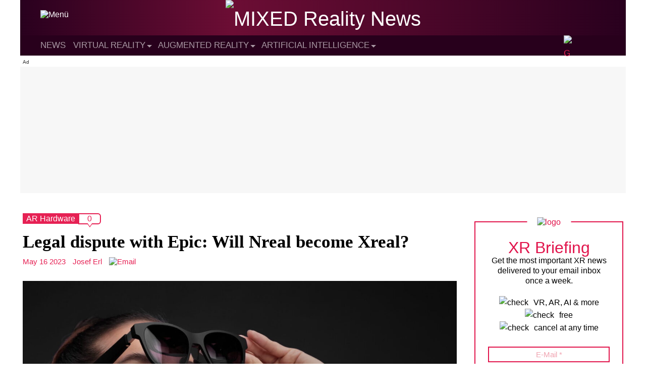

--- FILE ---
content_type: text/html; charset=UTF-8
request_url: https://mixed-news.com/en/legal-dispute-with-epic-will-nreal-become-xreal/
body_size: 16862
content:
<!DOCTYPE html>
<html lang="en-US">

<head>
    <meta charset="UTF-8" /><link data-optimized="2" rel="stylesheet" href="https://mixed-news.com/en/wp-content/litespeed/css/0d517b37ec7197ec47f199d70b8e4396.css?ver=460af" />
    <meta name="viewport" content="width=device-width" />
    <meta name='robots' content='index, follow, max-image-preview:large, max-snippet:-1, max-video-preview:-1' />
	<style>img:is([sizes="auto" i], [sizes^="auto," i]) { contain-intrinsic-size: 3000px 1500px }</style>
	
	<!-- This site is optimized with the Yoast SEO Premium plugin v25.0 (Yoast SEO v25.0) - https://yoast.com/wordpress/plugins/seo/ -->
	<title>Legal dispute with Epic: Will Nreal become Xreal?</title>
	<meta name="description" content="After settling a trademark dispute with Epic Games over the Unreal Engine, Nreal is likely preparing to rebrand itself as Xreal." />
	<link rel="canonical" href="https://mixed-news.com/en/legal-dispute-with-epic-will-nreal-become-xreal/" />
	<meta property="og:locale" content="en_US" />
	<meta property="og:type" content="article" />
	<meta property="og:title" content="Legal dispute with Epic: Will Nreal become Xreal?" />
	<meta property="og:description" content="After settling a trademark dispute with Epic Games over the Unreal Engine, Nreal is likely preparing to rebrand itself as Xreal." />
	<meta property="og:url" content="https://mixed-news.com/en/legal-dispute-with-epic-will-nreal-become-xreal/" />
	<meta property="og:site_name" content="MIXED Reality News" />
	<meta property="article:published_time" content="2023-05-16T08:07:26+00:00" />
	<meta property="og:image" content="https://mixed-news.com/en/wp-content/uploads/2022/09/Nreal-Air-Modell.jpg" />
	<meta property="og:image:width" content="1920" />
	<meta property="og:image:height" content="1080" />
	<meta property="og:image:type" content="image/jpeg" />
	<meta name="author" content="Josef Erl" />
	<meta name="twitter:card" content="summary_large_image" />
	<script type="application/ld+json" class="yoast-schema-graph">{"@context":"https://schema.org","@graph":[{"@type":"NewsArticle","@id":"https://mixed-news.com/en/legal-dispute-with-epic-will-nreal-become-xreal/#article","isPartOf":{"@id":"https://mixed-news.com/en/legal-dispute-with-epic-will-nreal-become-xreal/"},"author":{"name":"Josef Erl","@id":"https://mixed-news.com/en/#/schema/person/765c946aba0bc59b97420f003b2abdf1"},"headline":"Legal dispute with Epic: Will Nreal become Xreal?","datePublished":"2023-05-16T08:07:26+00:00","mainEntityOfPage":{"@id":"https://mixed-news.com/en/legal-dispute-with-epic-will-nreal-become-xreal/"},"wordCount":276,"commentCount":0,"publisher":{"@id":"https://mixed-news.com/en/#organization"},"image":{"@id":"https://mixed-news.com/en/legal-dispute-with-epic-will-nreal-become-xreal/#primaryimage"},"thumbnailUrl":"https://mixed-news.com/en/wp-content/uploads/2022/09/Nreal-Air-Modell.jpg","keywords":["AR industry","Nreal"],"articleSection":["AR Hardware","Augmented Reality"],"inLanguage":"en-US","potentialAction":[{"@type":"CommentAction","name":"Comment","target":["https://mixed-news.com/en/legal-dispute-with-epic-will-nreal-become-xreal/#respond"]}],"copyrightYear":"2023","copyrightHolder":{"@id":"https://mixed-news.com/en/#organization"}},{"@type":"WebPage","@id":"https://mixed-news.com/en/legal-dispute-with-epic-will-nreal-become-xreal/","url":"https://mixed-news.com/en/legal-dispute-with-epic-will-nreal-become-xreal/","name":"Legal dispute with Epic: Will Nreal become Xreal?","isPartOf":{"@id":"https://mixed-news.com/en/#website"},"primaryImageOfPage":{"@id":"https://mixed-news.com/en/legal-dispute-with-epic-will-nreal-become-xreal/#primaryimage"},"image":{"@id":"https://mixed-news.com/en/legal-dispute-with-epic-will-nreal-become-xreal/#primaryimage"},"thumbnailUrl":"https://mixed-news.com/en/wp-content/uploads/2022/09/Nreal-Air-Modell.jpg","datePublished":"2023-05-16T08:07:26+00:00","description":"After settling a trademark dispute with Epic Games over the Unreal Engine, Nreal is likely preparing to rebrand itself as Xreal.","breadcrumb":{"@id":"https://mixed-news.com/en/legal-dispute-with-epic-will-nreal-become-xreal/#breadcrumb"},"inLanguage":"en-US","potentialAction":[{"@type":"ReadAction","target":["https://mixed-news.com/en/legal-dispute-with-epic-will-nreal-become-xreal/"]}]},{"@type":"ImageObject","inLanguage":"en-US","@id":"https://mixed-news.com/en/legal-dispute-with-epic-will-nreal-become-xreal/#primaryimage","url":"https://mixed-news.com/en/wp-content/uploads/2022/09/Nreal-Air-Modell.jpg","contentUrl":"https://mixed-news.com/en/wp-content/uploads/2022/09/Nreal-Air-Modell.jpg","width":1920,"height":1080,"caption":"A woman lifts Nreal Air off her face and looks through the lenses."},{"@type":"BreadcrumbList","@id":"https://mixed-news.com/en/legal-dispute-with-epic-will-nreal-become-xreal/#breadcrumb","itemListElement":[{"@type":"ListItem","position":1,"name":"Startseite","item":"https://mixed-news.com/en/"},{"@type":"ListItem","position":2,"name":"Legal dispute with Epic: Will Nreal become Xreal?"}]},{"@type":"WebSite","@id":"https://mixed-news.com/en/#website","url":"https://mixed-news.com/en/","name":"MIXED Reality News","description":"Virtual Reality News &amp; Augmented Reality News","publisher":{"@id":"https://mixed-news.com/en/#organization"},"potentialAction":[{"@type":"SearchAction","target":{"@type":"EntryPoint","urlTemplate":"https://mixed-news.com/en/?s={search_term_string}"},"query-input":{"@type":"PropertyValueSpecification","valueRequired":true,"valueName":"search_term_string"}}],"inLanguage":"en-US"},{"@type":"Organization","@id":"https://mixed-news.com/en/#organization","name":"MIXED","url":"https://mixed-news.com/en/","logo":{"@type":"ImageObject","inLanguage":"en-US","@id":"https://mixed-news.com/en/#/schema/logo/image/","url":"https://mixed-news.com/en/wp-content/uploads/2021/11/mixed_logo_publisher_black.png","contentUrl":"https://mixed-news.com/en/wp-content/uploads/2021/11/mixed_logo_publisher_black.png","width":1660,"height":341,"caption":"MIXED"},"image":{"@id":"https://mixed-news.com/en/#/schema/logo/image/"}},{"@type":"Person","@id":"https://mixed-news.com/en/#/schema/person/765c946aba0bc59b97420f003b2abdf1","name":"Josef Erl","image":{"@type":"ImageObject","inLanguage":"en-US","@id":"https://mixed-news.com/en/#/schema/person/image/","url":"/resources/images/avatar_josef_erl.jpg","contentUrl":"/resources/images/avatar_josef_erl.jpg","caption":"Josef Erl"},"description":"Josef writes about autonomous driving, connected cities and smart devices for MIXED. Has finally discovered the ultimate sports device with the Oculus Quest 2. Dreams of a smart home in which all voice assistants coexist peacefully.","url":"https://mixed-news.com/en/author/josef/"}]}</script>
	<!-- / Yoast SEO Premium plugin. -->


<link rel="alternate" type="application/rss+xml" title="MIXED Reality News &raquo; Feed" href="https://mixed-news.com/en/feed/" />
<link rel="alternate" type="application/rss+xml" title="MIXED Reality News &raquo; Comments Feed" href="https://mixed-news.com/en/comments/feed/" />
<link rel="alternate" type="application/rss+xml" title="MIXED Reality News &raquo; Legal dispute with Epic: Will Nreal become Xreal? Comments Feed" href="https://mixed-news.com/en/legal-dispute-with-epic-will-nreal-become-xreal/feed/" />

<style id='classic-theme-styles-inline-css' type='text/css'>
/*! This file is auto-generated */
.wp-block-button__link{color:#fff;background-color:#32373c;border-radius:9999px;box-shadow:none;text-decoration:none;padding:calc(.667em + 2px) calc(1.333em + 2px);font-size:1.125em}.wp-block-file__button{background:#32373c;color:#fff;text-decoration:none}
</style>
<style id='global-styles-inline-css' type='text/css'>
:root{--wp--preset--aspect-ratio--square: 1;--wp--preset--aspect-ratio--4-3: 4/3;--wp--preset--aspect-ratio--3-4: 3/4;--wp--preset--aspect-ratio--3-2: 3/2;--wp--preset--aspect-ratio--2-3: 2/3;--wp--preset--aspect-ratio--16-9: 16/9;--wp--preset--aspect-ratio--9-16: 9/16;--wp--preset--color--black: #000000;--wp--preset--color--cyan-bluish-gray: #abb8c3;--wp--preset--color--white: #ffffff;--wp--preset--color--pale-pink: #f78da7;--wp--preset--color--vivid-red: #cf2e2e;--wp--preset--color--luminous-vivid-orange: #ff6900;--wp--preset--color--luminous-vivid-amber: #fcb900;--wp--preset--color--light-green-cyan: #7bdcb5;--wp--preset--color--vivid-green-cyan: #00d084;--wp--preset--color--pale-cyan-blue: #8ed1fc;--wp--preset--color--vivid-cyan-blue: #0693e3;--wp--preset--color--vivid-purple: #9b51e0;--wp--preset--gradient--vivid-cyan-blue-to-vivid-purple: linear-gradient(135deg,rgba(6,147,227,1) 0%,rgb(155,81,224) 100%);--wp--preset--gradient--light-green-cyan-to-vivid-green-cyan: linear-gradient(135deg,rgb(122,220,180) 0%,rgb(0,208,130) 100%);--wp--preset--gradient--luminous-vivid-amber-to-luminous-vivid-orange: linear-gradient(135deg,rgba(252,185,0,1) 0%,rgba(255,105,0,1) 100%);--wp--preset--gradient--luminous-vivid-orange-to-vivid-red: linear-gradient(135deg,rgba(255,105,0,1) 0%,rgb(207,46,46) 100%);--wp--preset--gradient--very-light-gray-to-cyan-bluish-gray: linear-gradient(135deg,rgb(238,238,238) 0%,rgb(169,184,195) 100%);--wp--preset--gradient--cool-to-warm-spectrum: linear-gradient(135deg,rgb(74,234,220) 0%,rgb(151,120,209) 20%,rgb(207,42,186) 40%,rgb(238,44,130) 60%,rgb(251,105,98) 80%,rgb(254,248,76) 100%);--wp--preset--gradient--blush-light-purple: linear-gradient(135deg,rgb(255,206,236) 0%,rgb(152,150,240) 100%);--wp--preset--gradient--blush-bordeaux: linear-gradient(135deg,rgb(254,205,165) 0%,rgb(254,45,45) 50%,rgb(107,0,62) 100%);--wp--preset--gradient--luminous-dusk: linear-gradient(135deg,rgb(255,203,112) 0%,rgb(199,81,192) 50%,rgb(65,88,208) 100%);--wp--preset--gradient--pale-ocean: linear-gradient(135deg,rgb(255,245,203) 0%,rgb(182,227,212) 50%,rgb(51,167,181) 100%);--wp--preset--gradient--electric-grass: linear-gradient(135deg,rgb(202,248,128) 0%,rgb(113,206,126) 100%);--wp--preset--gradient--midnight: linear-gradient(135deg,rgb(2,3,129) 0%,rgb(40,116,252) 100%);--wp--preset--font-size--small: 13px;--wp--preset--font-size--medium: 20px;--wp--preset--font-size--large: 36px;--wp--preset--font-size--x-large: 42px;--wp--preset--spacing--20: 0.44rem;--wp--preset--spacing--30: 0.67rem;--wp--preset--spacing--40: 1rem;--wp--preset--spacing--50: 1.5rem;--wp--preset--spacing--60: 2.25rem;--wp--preset--spacing--70: 3.38rem;--wp--preset--spacing--80: 5.06rem;--wp--preset--shadow--natural: 6px 6px 9px rgba(0, 0, 0, 0.2);--wp--preset--shadow--deep: 12px 12px 50px rgba(0, 0, 0, 0.4);--wp--preset--shadow--sharp: 6px 6px 0px rgba(0, 0, 0, 0.2);--wp--preset--shadow--outlined: 6px 6px 0px -3px rgba(255, 255, 255, 1), 6px 6px rgba(0, 0, 0, 1);--wp--preset--shadow--crisp: 6px 6px 0px rgba(0, 0, 0, 1);}:where(.is-layout-flex){gap: 0.5em;}:where(.is-layout-grid){gap: 0.5em;}body .is-layout-flex{display: flex;}.is-layout-flex{flex-wrap: wrap;align-items: center;}.is-layout-flex > :is(*, div){margin: 0;}body .is-layout-grid{display: grid;}.is-layout-grid > :is(*, div){margin: 0;}:where(.wp-block-columns.is-layout-flex){gap: 2em;}:where(.wp-block-columns.is-layout-grid){gap: 2em;}:where(.wp-block-post-template.is-layout-flex){gap: 1.25em;}:where(.wp-block-post-template.is-layout-grid){gap: 1.25em;}.has-black-color{color: var(--wp--preset--color--black) !important;}.has-cyan-bluish-gray-color{color: var(--wp--preset--color--cyan-bluish-gray) !important;}.has-white-color{color: var(--wp--preset--color--white) !important;}.has-pale-pink-color{color: var(--wp--preset--color--pale-pink) !important;}.has-vivid-red-color{color: var(--wp--preset--color--vivid-red) !important;}.has-luminous-vivid-orange-color{color: var(--wp--preset--color--luminous-vivid-orange) !important;}.has-luminous-vivid-amber-color{color: var(--wp--preset--color--luminous-vivid-amber) !important;}.has-light-green-cyan-color{color: var(--wp--preset--color--light-green-cyan) !important;}.has-vivid-green-cyan-color{color: var(--wp--preset--color--vivid-green-cyan) !important;}.has-pale-cyan-blue-color{color: var(--wp--preset--color--pale-cyan-blue) !important;}.has-vivid-cyan-blue-color{color: var(--wp--preset--color--vivid-cyan-blue) !important;}.has-vivid-purple-color{color: var(--wp--preset--color--vivid-purple) !important;}.has-black-background-color{background-color: var(--wp--preset--color--black) !important;}.has-cyan-bluish-gray-background-color{background-color: var(--wp--preset--color--cyan-bluish-gray) !important;}.has-white-background-color{background-color: var(--wp--preset--color--white) !important;}.has-pale-pink-background-color{background-color: var(--wp--preset--color--pale-pink) !important;}.has-vivid-red-background-color{background-color: var(--wp--preset--color--vivid-red) !important;}.has-luminous-vivid-orange-background-color{background-color: var(--wp--preset--color--luminous-vivid-orange) !important;}.has-luminous-vivid-amber-background-color{background-color: var(--wp--preset--color--luminous-vivid-amber) !important;}.has-light-green-cyan-background-color{background-color: var(--wp--preset--color--light-green-cyan) !important;}.has-vivid-green-cyan-background-color{background-color: var(--wp--preset--color--vivid-green-cyan) !important;}.has-pale-cyan-blue-background-color{background-color: var(--wp--preset--color--pale-cyan-blue) !important;}.has-vivid-cyan-blue-background-color{background-color: var(--wp--preset--color--vivid-cyan-blue) !important;}.has-vivid-purple-background-color{background-color: var(--wp--preset--color--vivid-purple) !important;}.has-black-border-color{border-color: var(--wp--preset--color--black) !important;}.has-cyan-bluish-gray-border-color{border-color: var(--wp--preset--color--cyan-bluish-gray) !important;}.has-white-border-color{border-color: var(--wp--preset--color--white) !important;}.has-pale-pink-border-color{border-color: var(--wp--preset--color--pale-pink) !important;}.has-vivid-red-border-color{border-color: var(--wp--preset--color--vivid-red) !important;}.has-luminous-vivid-orange-border-color{border-color: var(--wp--preset--color--luminous-vivid-orange) !important;}.has-luminous-vivid-amber-border-color{border-color: var(--wp--preset--color--luminous-vivid-amber) !important;}.has-light-green-cyan-border-color{border-color: var(--wp--preset--color--light-green-cyan) !important;}.has-vivid-green-cyan-border-color{border-color: var(--wp--preset--color--vivid-green-cyan) !important;}.has-pale-cyan-blue-border-color{border-color: var(--wp--preset--color--pale-cyan-blue) !important;}.has-vivid-cyan-blue-border-color{border-color: var(--wp--preset--color--vivid-cyan-blue) !important;}.has-vivid-purple-border-color{border-color: var(--wp--preset--color--vivid-purple) !important;}.has-vivid-cyan-blue-to-vivid-purple-gradient-background{background: var(--wp--preset--gradient--vivid-cyan-blue-to-vivid-purple) !important;}.has-light-green-cyan-to-vivid-green-cyan-gradient-background{background: var(--wp--preset--gradient--light-green-cyan-to-vivid-green-cyan) !important;}.has-luminous-vivid-amber-to-luminous-vivid-orange-gradient-background{background: var(--wp--preset--gradient--luminous-vivid-amber-to-luminous-vivid-orange) !important;}.has-luminous-vivid-orange-to-vivid-red-gradient-background{background: var(--wp--preset--gradient--luminous-vivid-orange-to-vivid-red) !important;}.has-very-light-gray-to-cyan-bluish-gray-gradient-background{background: var(--wp--preset--gradient--very-light-gray-to-cyan-bluish-gray) !important;}.has-cool-to-warm-spectrum-gradient-background{background: var(--wp--preset--gradient--cool-to-warm-spectrum) !important;}.has-blush-light-purple-gradient-background{background: var(--wp--preset--gradient--blush-light-purple) !important;}.has-blush-bordeaux-gradient-background{background: var(--wp--preset--gradient--blush-bordeaux) !important;}.has-luminous-dusk-gradient-background{background: var(--wp--preset--gradient--luminous-dusk) !important;}.has-pale-ocean-gradient-background{background: var(--wp--preset--gradient--pale-ocean) !important;}.has-electric-grass-gradient-background{background: var(--wp--preset--gradient--electric-grass) !important;}.has-midnight-gradient-background{background: var(--wp--preset--gradient--midnight) !important;}.has-small-font-size{font-size: var(--wp--preset--font-size--small) !important;}.has-medium-font-size{font-size: var(--wp--preset--font-size--medium) !important;}.has-large-font-size{font-size: var(--wp--preset--font-size--large) !important;}.has-x-large-font-size{font-size: var(--wp--preset--font-size--x-large) !important;}
:where(.wp-block-post-template.is-layout-flex){gap: 1.25em;}:where(.wp-block-post-template.is-layout-grid){gap: 1.25em;}
:where(.wp-block-columns.is-layout-flex){gap: 2em;}:where(.wp-block-columns.is-layout-grid){gap: 2em;}
:root :where(.wp-block-pullquote){font-size: 1.5em;line-height: 1.6;}
</style>



<script type="text/javascript" src="https://mixed-news.com/en/wp-content/themes/mixed-refresh-theme/js/darkmode.js?ver=6.8.3" id="mixed-darkmode-js"></script>
<script type="text/javascript" src="https://mixed-news.com/en/wp-includes/js/jquery/jquery.min.js?ver=3.7.1" id="jquery-core-js"></script>



<script type="text/javascript" id="mixed-main-js-extra">
/* <![CDATA[ */
var mixed_main = {"homeUrl":"https:\/\/mixed-news.com\/en","ajaxurl":"https:\/\/mixed-news.com\/en\/wp-admin\/admin-ajax.php"};
/* ]]> */
</script>


<link rel='shortlink' href='https://mixed-news.com/en/?p=15448' />
    <style type="text/css">
        #wpadminbar {
            z-index: 9999999999;
        }
        /* Plus any other styles you may need to add for the menu */
    </style>

	<!-- Preload -->
	<link as="font" crossorigin="anonymous" href="/resources/webfonts/rajdhani/700/font_mxd_rajdhani_v10_latin_700.woff2" rel="preload" type="font/woff2" />

	<!-- Favicons -->
	<link rel="apple-touch-icon" sizes="57x57" href="/resources/favicons/apple-icon-57x57.png">
	<link rel="apple-touch-icon" sizes="60x60" href="/resources/favicons/apple-icon-60x60.png">
	<link rel="apple-touch-icon" sizes="72x72" href="/resources/favicons/apple-icon-72x72.png">
	<link rel="apple-touch-icon" sizes="76x76" href="/resources/favicons/apple-icon-76x76.png">
	<link rel="apple-touch-icon" sizes="114x114" href="/resources/favicons/apple-icon-114x114.png">
	<link rel="apple-touch-icon" sizes="120x120" href="/resources/favicons/apple-icon-120x120.png">
	<link rel="apple-touch-icon" sizes="144x144" href="/resources/favicons/apple-icon-144x144.png">
	<link rel="apple-touch-icon" sizes="152x152" href="/resources/favicons/apple-icon-152x152.png">
	<link rel="apple-touch-icon" sizes="180x180" href="/resources/favicons/apple-icon-180x180.png">
	<link rel="icon" type="image/png" sizes="192x192" href="/resources/favicons/android-icon-192x192.png">
	<link rel="icon" type="image/png" sizes="256x256" href="/resources/favicons/favicon-256x256.png">
	<link rel="icon" type="image/png" sizes="96x96" href="/resources/favicons/favicon-96x96.png">
	<link rel="icon" type="image/png" sizes="32x32" href="/resources/favicons/favicon-32x32.png">
	<link rel="icon" type="image/png" sizes="16x16" href="/resources/favicons/favicon-16x16.png">

	<!-- Bing Verification-->
	<meta name="msvalidate.01" content="705D4B163FFFB6F76CDC4F447487E3B6" />

	<!-- Sourcepoint -->
	<script>
		"use strict";

		function _typeof(t) {
			return (_typeof = "function" == typeof Symbol && "symbol" == typeof Symbol.iterator ? function(t) {
				return typeof t
			} : function(t) {
				return t && "function" == typeof Symbol && t.constructor === Symbol && t !== Symbol.prototype ? "symbol" : typeof t
			})(t)
		}! function() {
			var t = function() {
				var t, e, o = [],
					n = window,
					r = n;
				for (; r;) {
					try {
						if (r.frames.__tcfapiLocator) {
							t = r;
							break
						}
					} catch (t) {}
					if (r === n.top) break;
					r = r.parent
				}
				t || (! function t() {
					var e = n.document,
						o = !!n.frames.__tcfapiLocator;
					if (!o)
						if (e.body) {
							var r = e.createElement("iframe");
							r.style.cssText = "display:none", r.name = "__tcfapiLocator", e.body.appendChild(r)
						} else setTimeout(t, 5);
					return !o
				}(), n.__tcfapi = function() {
					for (var t = arguments.length, n = new Array(t), r = 0; r < t; r++) n[r] = arguments[r];
					if (!n.length) return o;
					"setGdprApplies" === n[0] ? n.length > 3 && 2 === parseInt(n[1], 10) && "boolean" == typeof n[3] && (e = n[3], "function" == typeof n[2] && n[2]("set", !0)) : "ping" === n[0] ? "function" == typeof n[2] && n[2]({
						gdprApplies: e,
						cmpLoaded: !1,
						cmpStatus: "stub"
					}) : o.push(n)
				}, n.addEventListener("message", (function(t) {
					var e = "string" == typeof t.data,
						o = {};
					if (e) try {
						o = JSON.parse(t.data)
					} catch (t) {} else o = t.data;
					var n = "object" === _typeof(o) && null !== o ? o.__tcfapiCall : null;
					n && window.__tcfapi(n.command, n.version, (function(o, r) {
						var a = {
							__tcfapiReturn: {
								returnValue: o,
								success: r,
								callId: n.callId
							}
						};
						t && t.source && t.source.postMessage && t.source.postMessage(e ? JSON.stringify(a) : a, "*")
					}), n.parameter)
				}), !1))
			};
			"undefined" != typeof module ? module.exports = t : t()
		}();
	</script>





	<script>
		window._sp_queue = [];
		window._sp_ = {
			config: {
				accountId: 1603,
				baseEndpoint: 'https://cmp.mixed-news.com',
				propertyId: 36197,
				gdpr: {},
				events: {
					onMessageChoiceSelect: function() {
						console.log('[event] onMessageChoiceSelect', arguments);
					},
					onMessageReady: function() {
						console.log('[event] onMessageReady', arguments);
					},
					onMessageChoiceError: function() {
						console.log('[event] onMessageChoiceError', arguments);
					},
					onPrivacyManagerAction: function() {
						console.log('[event] onPrivacyManagerAction', arguments);
					},
					onPMCancel: function() {
						console.log('[event] onPMCancel', arguments);
					},
					onMessageReceiveData: function() {
						console.log('[event] onMessageReceiveData', arguments);
					},
					onSPPMObjectReady: function() {
						console.log('[event] onSPPMObjectReady', arguments);
					},
					onConsentReady: function(consentUUID, euconsent) {
						console.log('[event] onConsentReady', arguments);
					},
					onError: function() {
						console.log('[event] onError', arguments);
					},
				}
			}
		}
	</script>
	<script src='https://cmp.mixed-news.com/unified/wrapperMessagingWithoutDetection.js' async></script>
	<!-- End Sourcepoint -->

	<!-- Mapping -->
	<script>
		var adHandler = adHandler || {
			cmd: []
		};
		adHandler.cmd.push(function() {
			adHandler.service.setTargeting('channel', 'mixed');
			adHandler.service.setTargeting('MIX_url', '/en/legal-dispute-with-epic-will-nreal-become-xreal/');
			adHandler.service.setTargeting('hostname', 'mixed-news.com');
			adHandler.service.setTargeting('pay', 'false');
			adHandler.service.setTargeting('MIX_keyword', 'AR industry, Nreal, AR Hardware, Augmented Reality');
			adHandler.service.setTargeting('language', 'en');
										adHandler.service.setTargeting('MIX_identifier', '15448');
						adHandler.service.request();
		});
	</script>
	<!-- End Mapping -->

	<!-- Framework JS Files -->
	<script async type="text/javascript" src="https://cpg-cdn.com/T3N/MIX/framework_core.js"></script>
	<script async type="text/javascript" src="https://cpg-cdn.com/T3N/MIX/MIX_Artikel_Standard_mapping.js"></script>
	<!-- End Framework JS Files -->

	<!-- DC Data Tag Manager -->
	<script>
		var _mtm = window._mtm = window._mtm || [];
		_mtm.push({
			'mtm.startTime': (new Date().getTime()),
			'event': 'mtm.Start'
		});
		var d = document,
			g = d.createElement('script'),
			s = d.getElementsByTagName('script')[0];
		g.async = true;
		g.src = 'https://data.deep-content.io/js/container_dc3HSYYx.js';
		s.parentNode.insertBefore(g, s);
	</script>
	<!-- End DC Data Tag Manager -->

</head>

<body class="wp-singular post-template-default single single-post postid-15448 single-format-standard wp-theme-mixed-refresh-theme ">
    <a href="#content" class="skip-link screen-reader-text">Skip to the content</a>
    <!-- Start Grid -->
    <div class="grid">
        <div id="wrapper" class="hfeed">
                            <div class="desktop-view">
                    <div class="ad-container-d ad-container-top">
                        <div id="MIX_D_Top" class="ad"></div>
                    </div>
                </div>
                        <header id="header" role="banner">
                <div id="branding">
                    <div id="site-title">
                        <a href="https://mixed-news.com/en/" title="MIXED Reality News" rel="home"><span class="screen-reader-text">MIXED Reality News</span><span id="logo-container" itemscope itemtype="https://schema.org/ImageObject"><img src="/resources/logos/logo_mxd_full_light.svg" alt="MIXED Reality News" id="logo" data-no-lazy="1" width="185" height="38"></span></a>                    </div>
                    <div id="site-description">Virtual Reality News &amp; Augmented Reality News                    </div>
                    <button id="menu-icon" class="menu-toggle">
                        <img class="menu-icon" src="/resources/icons/icon_mxd_menu.svg" alt="Menü" data-no-lazy="1" width="30" height="30">
                        <img class="menu-icon-close" src="/resources/icons/icon_mxd_close.svg" alt="close" data-no-lazy="1" width="20" height="20">
                        <span class="menu-text screen-reader-text"> Menu</span>
                    </button>
                                    </div>
                <nav id="menu" class="clear-float" role="navigation" itemscope itemtype="https://schema.org/SiteNavigationElement">
                    <div class="menu-sticky-container"><ul id="menu-sticky" class="menu"><li id="menu-item-95" class="menu-item menu-item-type-custom menu-item-object-custom menu-item-95"><a href="/en/news/"><span>News</span></a></li>
<li id="menu-item-98" class="menu-item menu-item-type-taxonomy menu-item-object-category menu-item-has-children menu-item-98"><a href="https://mixed-news.com/en/virtual-reality-news/"><span>Virtual Reality</span></a>
<ul class="sub-menu">
	<li id="menu-item-20031" class="menu-item menu-item-type-custom menu-item-object-custom menu-item-20031"><a href="https://mixed-news.com/en/virtual-reality-guide/"><span>Virtual Reality Guide</span></a></li>
	<li id="menu-item-1257" class="menu-item menu-item-type-taxonomy menu-item-object-category menu-item-1257"><a href="https://mixed-news.com/en/virtual-reality-news/vr-games/"><span>VR Games</span></a></li>
	<li id="menu-item-1258" class="menu-item menu-item-type-taxonomy menu-item-object-category menu-item-1258"><a href="https://mixed-news.com/en/virtual-reality-news/vr-hardware/"><span>VR Hardware</span></a></li>
	<li id="menu-item-11957" class="menu-item menu-item-type-taxonomy menu-item-object-category menu-item-11957"><a href="https://mixed-news.com/en/reviews/"><span>Reviews</span></a></li>
</ul>
</li>
<li id="menu-item-99" class="menu-item menu-item-type-taxonomy menu-item-object-category current-post-ancestor current-menu-parent current-post-parent menu-item-has-children menu-item-99"><a href="https://mixed-news.com/en/augmented-reality-news/"><span>Augmented Reality</span></a>
<ul class="sub-menu">
	<li id="menu-item-4462" class="menu-item menu-item-type-taxonomy menu-item-object-category menu-item-4462"><a href="https://mixed-news.com/en/augmented-reality-news/ar-apps/"><span>AR Apps</span></a></li>
	<li id="menu-item-4461" class="menu-item menu-item-type-taxonomy menu-item-object-category current-post-ancestor current-menu-parent current-post-parent menu-item-4461"><a href="https://mixed-news.com/en/augmented-reality-news/ar-hardware/"><span>AR Hardware</span></a></li>
	<li id="menu-item-4463" class="menu-item menu-item-type-taxonomy menu-item-object-category menu-item-4463"><a href="https://mixed-news.com/en/augmented-reality-news/ar-games/"><span>AR Games</span></a></li>
</ul>
</li>
<li id="menu-item-100" class="menu-item menu-item-type-taxonomy menu-item-object-category menu-item-has-children menu-item-100"><a href="https://mixed-news.com/en/artificial-intelligence-news/"><span>Artificial Intelligence</span></a>
<ul class="sub-menu">
	<li id="menu-item-4464" class="menu-item menu-item-type-taxonomy menu-item-object-category menu-item-4464"><a href="https://mixed-news.com/en/artificial-intelligence-news/ai-and-society/"><span>AI and society</span></a></li>
	<li id="menu-item-4459" class="menu-item menu-item-type-taxonomy menu-item-object-category menu-item-4459"><a href="https://mixed-news.com/en/artificial-intelligence-news/ai-research/"><span>AI research</span></a></li>
	<li id="menu-item-4460" class="menu-item menu-item-type-taxonomy menu-item-object-category menu-item-4460"><a href="https://mixed-news.com/en/artificial-intelligence-news/ai-application/"><span>AI application</span></a></li>
</ul>
</li>
</ul></div>                    <div class="hamburger-menu desktop">
    <div class="menu-wrapper">
        <div class="menu-categories">
    <ul>
        <li>Topics</li>
        <li id="menu-item-107" class="menu-item menu-item-type-taxonomy menu-item-object-category menu-item-107"><a href="https://mixed-news.com/en/virtual-reality-news/">Virtual Reality</a></li>
<li id="menu-item-104" class="menu-item menu-item-type-taxonomy menu-item-object-category current-post-ancestor current-menu-parent current-post-parent menu-item-104"><a href="https://mixed-news.com/en/augmented-reality-news/">Augmented Reality</a></li>
<li id="menu-item-103" class="menu-item menu-item-type-taxonomy menu-item-object-category menu-item-103"><a href="https://mixed-news.com/en/artificial-intelligence-news/">Artificial Intelligence</a></li>
    </ul>
        <ul>
        <li>MIXED</li>
        <li id="menu-item-204" class="menu-item menu-item-type-post_type menu-item-object-page menu-item-204"><a href="https://mixed-news.com/en/about-mixed/">About MIXED</a></li>
<li id="menu-item-205" class="menu-item menu-item-type-custom menu-item-object-custom menu-item-205"><a href="https://mixed.de/">MIXED.de (German)</a></li>
    </ul>
</div>        <div class="right">
            <div class="mixed-info-icons">
        <a href="https://mixed-news.com/en/feed" target="_blank"><img data-lazyloaded="1" src="[data-uri]" data-src="/resources/icons/icon_mxd_rss.svg" alt="RSS" width="14" height="14"><noscript><img src="/resources/icons/icon_mxd_rss.svg" alt="RSS" width="14" height="14"></noscript>RSS</a>
    <a href="" class="focus-newsletter"><img data-lazyloaded="1" src="[data-uri]" data-src="/resources/icons/icon_mxd_newsletter.svg" alt="NEWSLETTER" width="14" height="10"><noscript><img src="/resources/icons/icon_mxd_newsletter.svg" alt="NEWSLETTER" width="14" height="10"></noscript>NEWSLETTER</a>
    <a href="" class="darkmode"><img data-lazyloaded="1" src="[data-uri]" data-src="/resources/icons/icon_mxd_darkmode.svg" alt="MODE" width="14" height="14"><noscript><img src="/resources/icons/icon_mxd_darkmode.svg" alt="MODE" width="14" height="14"></noscript>DARKMODE</a>
</div>            <div class="menue-bottom">
                <form role="search" method="get" class="search-form" action="https://mixed-news.com/en/">
    <span class="screen-reader-text">Search for:</span>
    <input type="search" class="search-field" placeholder="Search article &hellip;" value="" name="s" title="Suche nach:" />
    <button type="submit" class="search-submit"><img data-lazyloaded="1" src="[data-uri]" data-src="/resources/icons/icon_mxd_search.svg" alt="search" width="15" height="15"><noscript><img src="/resources/icons/icon_mxd_search.svg" alt="search" width="15" height="15"></noscript></button>
</form>                <div class="social-mobil">
    <div class="mobile-divider"></div>
    <div class="social-icons">
                <a href="https://www.facebook.com/MIXED-Newscom-104518415476706" target="_blank" rel="noreferrer"><img src="/resources/icons/icon_mxd_social_facebook.svg" data-no-lazy="1" alt="Facebook" title="Facebook" width="35" height="35"></a>
        <a href="https://twitter.com/MIXED_en" target="_blank" rel="noreferrer"><img src="/resources/icons/icon_mxd_social_x.svg" data-no-lazy="1" alt="X" title="X" width="35" height="35"></a>
        <a href="https://www.youtube.com/channel/UCjWrnToUVciiM7C6KVSsQbQ" target="_blank" rel="noreferrer"><img src="/resources/icons/icon_mxd_social_youtube.svg" data-no-lazy="1" alt="Youtube" title="Youtube" width="35" height="35"></a>
        <a href="https://discord.gg/HNwmU7fygc" target="_blank" rel="noreferrer"><img data-lazyloaded="1" src="[data-uri]" data-src="/resources/icons/icon_mxd_social_discord.svg" alt="Discord" title="Discord" width="35" height="35"><noscript><img src="/resources/icons/icon_mxd_social_discord.svg" alt="Discord" title="Discord" width="35" height="35"></noscript></a>
        <a href="https://www.instagram.com/mixed_en/" target="_blank" rel="noreferrer"><img data-lazyloaded="1" src="[data-uri]" data-src="/resources/icons/icon_mxd_social_instagram.svg" alt="Instagram" title="Instagram" width="35" height="35"><noscript><img src="/resources/icons/icon_mxd_social_instagram.svg" alt="Instagram" title="Instagram" width="35" height="35"></noscript></a>
        <a href="https://www.threads.net/@mixed_en" target="_blank" rel="noreferrer"><img data-lazyloaded="1" src="[data-uri]" data-src="/resources/icons/icon_mxd_social_threads.svg" alt="Threads" title="Threads" width="35" height="35"><noscript><img src="/resources/icons/icon_mxd_social_threads.svg" alt="Threads" title="Threads" width="35" height="35"></noscript></a>
    </div>
</div>            </div>
        </div>
        <div class="steady-button"><a class="steady-login-button" data-size="large" data-language="german" style="display: none;"></a></div>
    </div>
</div>                    <div class="hamburger-menu mobil">
    <form role="search" method="get" class="search-form" action="https://mixed-news.com/en/">
    <span class="screen-reader-text">Search for:</span>
    <input type="search" class="search-field" placeholder="Search article &hellip;" value="" name="s" title="Suche nach:" />
    <button type="submit" class="search-submit"><img data-lazyloaded="1" src="[data-uri]" data-src="/resources/icons/icon_mxd_search.svg" alt="search" width="15" height="15"><noscript><img src="/resources/icons/icon_mxd_search.svg" alt="search" width="15" height="15"></noscript></button>
</form>    <div class="menu-categories">
    <ul>
        <li>Topics</li>
        <li class="menu-item menu-item-type-taxonomy menu-item-object-category menu-item-107"><a href="https://mixed-news.com/en/virtual-reality-news/">Virtual Reality</a></li>
<li class="menu-item menu-item-type-taxonomy menu-item-object-category current-post-ancestor current-menu-parent current-post-parent menu-item-104"><a href="https://mixed-news.com/en/augmented-reality-news/">Augmented Reality</a></li>
<li class="menu-item menu-item-type-taxonomy menu-item-object-category menu-item-103"><a href="https://mixed-news.com/en/artificial-intelligence-news/">Artificial Intelligence</a></li>
    </ul>
        <ul>
        <li>MIXED</li>
        <li class="menu-item menu-item-type-post_type menu-item-object-page menu-item-204"><a href="https://mixed-news.com/en/about-mixed/">About MIXED</a></li>
<li class="menu-item menu-item-type-custom menu-item-object-custom menu-item-205"><a href="https://mixed.de/">MIXED.de (German)</a></li>
    </ul>
</div>    <div class="mixed-info-icons">
        <a href="https://mixed-news.com/en/feed" target="_blank"><img data-lazyloaded="1" src="[data-uri]" data-src="/resources/icons/icon_mxd_rss.svg" alt="RSS" width="14" height="14"><noscript><img src="/resources/icons/icon_mxd_rss.svg" alt="RSS" width="14" height="14"></noscript>RSS</a>
    <a href="" class="focus-newsletter"><img data-lazyloaded="1" src="[data-uri]" data-src="/resources/icons/icon_mxd_newsletter.svg" alt="NEWSLETTER" width="14" height="10"><noscript><img src="/resources/icons/icon_mxd_newsletter.svg" alt="NEWSLETTER" width="14" height="10"></noscript>NEWSLETTER</a>
    <a href="" class="darkmode"><img data-lazyloaded="1" src="[data-uri]" data-src="/resources/icons/icon_mxd_darkmode.svg" alt="MODE" width="14" height="14"><noscript><img src="/resources/icons/icon_mxd_darkmode.svg" alt="MODE" width="14" height="14"></noscript>DARKMODE</a>
</div>    <div class="social-mobil">
    <div class="mobile-divider"></div>
    <div class="social-icons">
                <a href="https://www.facebook.com/MIXED-Newscom-104518415476706" target="_blank" rel="noreferrer"><img src="/resources/icons/icon_mxd_social_facebook.svg" data-no-lazy="1" alt="Facebook" title="Facebook" width="35" height="35"></a>
        <a href="https://twitter.com/MIXED_en" target="_blank" rel="noreferrer"><img src="/resources/icons/icon_mxd_social_x.svg" data-no-lazy="1" alt="X" title="X" width="35" height="35"></a>
        <a href="https://www.youtube.com/channel/UCjWrnToUVciiM7C6KVSsQbQ" target="_blank" rel="noreferrer"><img src="/resources/icons/icon_mxd_social_youtube.svg" data-no-lazy="1" alt="Youtube" title="Youtube" width="35" height="35"></a>
        <a href="https://discord.gg/HNwmU7fygc" target="_blank" rel="noreferrer"><img data-lazyloaded="1" src="[data-uri]" data-src="/resources/icons/icon_mxd_social_discord.svg" alt="Discord" title="Discord" width="35" height="35"><noscript><img src="/resources/icons/icon_mxd_social_discord.svg" alt="Discord" title="Discord" width="35" height="35"></noscript></a>
        <a href="https://www.instagram.com/mixed_en/" target="_blank" rel="noreferrer"><img data-lazyloaded="1" src="[data-uri]" data-src="/resources/icons/icon_mxd_social_instagram.svg" alt="Instagram" title="Instagram" width="35" height="35"><noscript><img src="/resources/icons/icon_mxd_social_instagram.svg" alt="Instagram" title="Instagram" width="35" height="35"></noscript></a>
        <a href="https://www.threads.net/@mixed_en" target="_blank" rel="noreferrer"><img data-lazyloaded="1" src="[data-uri]" data-src="/resources/icons/icon_mxd_social_threads.svg" alt="Threads" title="Threads" width="35" height="35"><noscript><img src="/resources/icons/icon_mxd_social_threads.svg" alt="Threads" title="Threads" width="35" height="35"></noscript></a>
    </div>
</div>    <div class="steady-button"><a class="steady-login-button" data-size="large" data-language="german" style="display: none;"></a></div>
</div>                                            <div class="language-switcher-wrapper"><a class="language-switcher" href="https://mixed.de/?p=182657" target="_blank"><img src="/resources/icons/icon_mxd_language.svg" alt="german" title="german" data-no-lazy="1" width="20" height="20">GERMAN</a></div>
                                    </nav>
            </header>
            <div id="container" class="clear-float">    <div class="desktop-view mb-10">
        <div class="ad-notice">Ad</div>
        <div class="ad-container ad-container-d" style="min-height: 250px;">
            <div id="MIX_D_Incontent-1" class="ad"></div>
        </div>
    </div>

<div class="clear-float">
    <main id="content" class="single-page" role="main">
        <div class="theiaStickySidebar">
                                <article id="post-15448" class="post-15448 post type-post status-publish format-standard has-post-thumbnail hentry category-ar-hardware category-augmented-reality-news tag-ar-industry tag-nreal">
    <div class="entry-content steady-paywall-container">
    
<div class="tag-infos">
    <div class="tag-box-wrapper">
        <div class="tag-name-box">
            <a href="https://mixed-news.com/en/augmented-reality-news/ar-hardware/">AR Hardware</a>
        </div>
        <div class="bubble">
            <div class="disqus-link"><a class="mixed-comment-counter" href="https://mixed-news.com/en/?page_id=15448#disqus_thread">0</a></div>
        </div>
    </div>
                </div>    <h1>Legal dispute with Epic: Will Nreal become Xreal?</h1>
        
<div class="entry-meta">
    <time class="entry-date" datetime="2023-05-16" title="May 16 2023" >May 16 2023</time>
    <span class="author vcard">
        <span>
            <a href="https://mixed-news.com/en/author/josef/" title="Posts by Josef Erl" rel="author">Josef Erl</a>
    <span class="author-social">
                                                    <a href="mailto:josef@mixed.de"><img src="/resources/icons/icon_mxd_social_email_light.svg" data-no-lazy="1" width="15" height="15" alt="Email" title="Email" /></a>
            </span>
        </span>
    </span>
</div>
    
        <div id="title-image">
                        <img src="https://mixed-news.com/en/wp-content/uploads/2022/09/Nreal-Air-Modell-1200x675.jpg" data-no-lazy="1" alt="Legal dispute with Epic: Will Nreal become Xreal?" width="1200" height="675">
                    </div>
                    <div class="image-copyright">Image: Nreal</div>
        
    
            <noscript>
        <div class="wall">
            <div class="wall-info">Der Artikel kann nur mit aktiviertem JavaScript dargestellt werden. Bitte aktiviere JavaScript in deinem Browser und lade die Seite neu.</div>
        </div>
    </noscript>
    <p><strong>After settling a trademark dispute with Epic Games, Nreal is reportedly preparing to rebrand itself as Xreal.</strong></p>            <div class="desktop-view my-10">
            <div class="ad-notice">Ad</div>
            <div class="ad-container ad-container-d" style="min-height: 280px;">
                <div id="MIX_D_Incontent-2" class="ad"></div>
            </div>
        </div>
                <div class="mobile-view mb-10">
            <div class="ad-notice">Ad</div>
            <div class="ad-container" style="min-height: 600px;">
                <div id="MIX_M_Incontent-1" class="ad-m"></div>
            </div>
        </div>
    
<p>Chinese <a class="mixed-keyword" href="https://mixed-news.com/en/augmented-reality-hardware-and-definitions/">AR</a> headset maker Nreal is likely to rebrand itself as Xreal, according to media reports. The rebranding is said to be the result of a trademark dispute with Epic Games that was settled out of court last year. There are no official statements from Nreal yet.</p>
<h2>Xreal: Background of the name change</h2>
<p>Epic sued Nreal and its parent company in 2021, claiming that the Nreal brand infringed on its trademark rights to the Unreal Engine. In April 2022, the companies reached an out-of-court settlement, and the lawsuit was finally dismissed in August.</p>
<p>The terms of the settlement remain confidential. However, there are some indications that the agreement includes a renaming of Nreal.</p>
<h2>New hardware product: Xreal Beam</h2>
<p>In April, Nreal filed an application with the Federal Communications Commission (FCC) for a new hardware product called “Xreal Beam”.</p>  
  
  <div class="
    mailpoet_form_popup_overlay
      "></div>
  <div
    id="mailpoet_form_11"
    class="
      mailpoet_form
      mailpoet_form_shortcode
      mailpoet_form_position_
      mailpoet_form_animation_
    "
      >

    <style type="text/css">
     #mailpoet_form_11 .mailpoet_form {  }
#mailpoet_form_11 .mailpoet_column_with_background { padding: 10px; }
#mailpoet_form_11 .mailpoet_form_column:not(:first-child) { margin-left: 20px; }
#mailpoet_form_11 .mailpoet_paragraph { line-height: 20px; margin-bottom: 20px; }
#mailpoet_form_11 .mailpoet_segment_label, #mailpoet_form_11 .mailpoet_text_label, #mailpoet_form_11 .mailpoet_textarea_label, #mailpoet_form_11 .mailpoet_select_label, #mailpoet_form_11 .mailpoet_radio_label, #mailpoet_form_11 .mailpoet_checkbox_label, #mailpoet_form_11 .mailpoet_list_label, #mailpoet_form_11 .mailpoet_date_label { display: block; font-weight: normal; }
#mailpoet_form_11 .mailpoet_text, #mailpoet_form_11 .mailpoet_textarea, #mailpoet_form_11 .mailpoet_select, #mailpoet_form_11 .mailpoet_date_month, #mailpoet_form_11 .mailpoet_date_day, #mailpoet_form_11 .mailpoet_date_year, #mailpoet_form_11 .mailpoet_date { display: block; }
#mailpoet_form_11 .mailpoet_text, #mailpoet_form_11 .mailpoet_textarea { width: 200px; }
#mailpoet_form_11 .mailpoet_checkbox {  }
#mailpoet_form_11 .mailpoet_submit {  }
#mailpoet_form_11 .mailpoet_divider {  }
#mailpoet_form_11 .mailpoet_message {  }
#mailpoet_form_11 .mailpoet_form_loading { width: 30px; text-align: center; line-height: normal; }
#mailpoet_form_11 .mailpoet_form_loading > span { width: 5px; height: 5px; background-color: #5b5b5b; }#mailpoet_form_11{border-radius: 0px;text-align: left;}#mailpoet_form_11 form.mailpoet_form {padding: 20px;}#mailpoet_form_11{width: 100%;}#mailpoet_form_11 .mailpoet_message {margin: 0; padding: 0 20px;}#mailpoet_form_11 .mailpoet_paragraph.last {margin-bottom: 0} @media (max-width: 500px) {#mailpoet_form_11 {background-image: none;}} @media (min-width: 500px) {#mailpoet_form_11 .last .mailpoet_paragraph:last-child {margin-bottom: 0}}  @media (max-width: 500px) {#mailpoet_form_11 .mailpoet_form_column:last-child .mailpoet_paragraph:last-child {margin-bottom: 0}} 
    </style>

    <form
      target="_self"
      method="post"
      action="https://mixed-news.com/en/wp-admin/admin-post.php?action=mailpoet_subscription_form"
      class="mailpoet_form mailpoet_form_form mailpoet_form_shortcode"
      novalidate
      data-delay=""
      data-exit-intent-enabled=""
      data-font-family=""
      data-cookie-expiration-time=""
    >
      <input type="hidden" name="data[form_id]" value="11" />
      <input type="hidden" name="token" value="6d198115a9" />
      <input type="hidden" name="api_version" value="v1" />
      <input type="hidden" name="endpoint" value="subscribers" />
      <input type="hidden" name="mailpoet_method" value="subscribe" />

      <label class="mailpoet_hp_email_label" style="display: none !important;">Please leave this field empty<input type="email" name="data[email]"/></label><div class="mailpoet_paragraph " ><span class="vrodo_icon"><img data-lazyloaded="1" src="[data-uri]" decoding="async" data-src="/resources/logos/logo_mxd_x.svg" alt="logo" width="40" height="32"><noscript><img decoding="async" src="/resources/logos/logo_mxd_x.svg" alt="logo" width="40" height="32"></noscript></span><br />
<span class="newsletter">XR Briefing</span><br />
<span class="email">Get the most important XR news delivered to your email inbox once a week.</span></div>
<div class="mailpoet_paragraph " ><div class="newsletter-checck"><ul class="mailpoet-newsletter-list"><li><img data-lazyloaded="1" src="[data-uri]" decoding="async" data-src="/resources/icons/icon_mxd_check.svg" alt="check" width="10" height="9"><noscript><img decoding="async" src="/resources/icons/icon_mxd_check.svg" alt="check" width="10" height="9"></noscript>VR, AR, AI &amp; more</li><li><img data-lazyloaded="1" src="[data-uri]" decoding="async" data-src="/resources/icons/icon_mxd_check.svg" alt="check" width="10" height="9"><noscript><img decoding="async" src="/resources/icons/icon_mxd_check.svg" alt="check" width="10" height="9"></noscript>free</li><li><img data-lazyloaded="1" src="[data-uri]" decoding="async" data-src="/resources/icons/icon_mxd_check.svg" alt="check" width="10" height="9"><noscript><img decoding="async" src="/resources/icons/icon_mxd_check.svg" alt="check" width="10" height="9"></noscript>cancel at any time</li></ul></div></div>
<div class="mailpoet_paragraph "><input type="email" autocomplete="email" class="mailpoet_text" id="form_email_11" name="data[form_field_ZTM2NjZiMThjYjkyX2VtYWls]" title="E-Mail" value="" style="width:100%;box-sizing:border-box;padding:5px;margin: 0 auto 0 0;" data-automation-id="form_email"  placeholder="E-Mail *" aria-label="E-Mail *" data-parsley-errors-container=".mailpoet_error_1rt5c" data-parsley-required="true" required aria-required="true" data-parsley-minlength="6" data-parsley-maxlength="150" data-parsley-type-message="This value should be a valid email." data-parsley-required-message="This field is required."/><span class="mailpoet_error_1rt5c"></span></div>
<div class="mailpoet_paragraph " ><div class="datenschutz"><a target="_blank" rel="noopener" href="https://mixed-news.com/privacy-policy/">Privacy Policy</a></div></div>
<div class="mailpoet_paragraph "><input type="submit" class="mailpoet_submit" value="Subscribe" data-automation-id="subscribe-submit-button" style="padding:5px;margin: 0 auto 0 0;border-color:transparent;" /><span class="mailpoet_form_loading"><span class="mailpoet_bounce1"></span><span class="mailpoet_bounce2"></span><span class="mailpoet_bounce3"></span></span></div>

      <div class="mailpoet_message">
        <p class="mailpoet_validate_success"
                style="display:none;"
                >Check your inbox or spam folder to confirm your subscription.
        </p>
        <p class="mailpoet_validate_error"
                style="display:none;"
                >        </p>
      </div>
    </form>

      </div>

              <div class="desktop-view my-10">
            <div class="ad-notice">Ad</div>
            <div class="ad-container ad-container-d" style="min-height: 280px;">
                <div id="MIX_D_Incontent-3" class="ad"></div>
            </div>
        </div>
                <div class="mobile-view mb-10">
            <div class="ad-notice">Ad</div>
            <div class="ad-container" style="min-height: 600px;">
                <div id="MIX_M_Incontent-2" class="ad-m"></div>
            </div>
        </div>
    
<p>Images in the application show an external computing unit with an Xreal logo and a product label of the same name. Noticeably, the new logo uses the same font as previous Nreal logos.</p>
<p>The device appears to be a successor to the Nreal Streaming Box, which should make the Nreal Air AR headset more compatible with a wider range of smartphones. In addition, an “XREAL Air Adapter” has appeared on Amazon Germany, which enables a Lightning to HDMI connection.</p>
<p>Internationally, Nreal most recently attracted attention with a new, slim display headset. The <a href="https://mixed-news.com/en/nreal-air-display-goggles-turn-your-steam-deck-into-a-130-inch-virtual-tv/">Nreal Air became popular primarily as a Steam Deck accessory</a>, projecting games from the handheld's 7-inch screen onto a 130-inch virtual canvas.</p>
    <div id="content-end"></div>
                <div class="article-source">Sources: <a target="_blank" rel="noopener" href="https://www.lowpass.cc/p/nreal-rebranding-xreal-epic-settlement?utm_source=www.immersivewire.com&amp;utm_medium=newsletter&amp;utm_campaign=business-insider-and-the-guardian-write-basically-obituaries-for-the-metaverse">Lowpass Newsletter</a>, <a target="_blank" rel="noopener" href="https://www.amazon.de/dp/B0C3MJN531?utm_source=www.lowpass.cc&amp;utm_medium=referral&amp;utm_campaign=ar-glasses-maker-nreal-is-getting-ready-to-rebrand">Amazon</a>, <a target="_blank" rel="noopener" href="https://fccid.io/2AZU3-NR8101AGL/External-Photos/External-photo-6505371?utm_source=www.lowpass.cc&amp;utm_medium=referral&amp;utm_campaign=ar-glasses-maker-nreal-is-getting-ready-to-rebrand">FCC</a></div>
        <p class="link-note">Note: Links to online stores in articles can be so-called affiliate links. If you buy through this link, MIXED receives a commission from the provider. For you the price does not change.</p>
    
    <input type="hidden" id="post_ID" name="#post_ID" value="15448">
    <input type="hidden" id="home_url" name="#home_url" value="https://mixed-news.com/en">
</div></article>
                                                                                                                                                                    <div id="sitebar-ad"></div>
                                                                <div class="devider-box">
                            <div class="line">
                                <div class="divider-box__content">
                                    <a class="follow-google-news" href="https://news.google.com/publications/CAAqBwgKMMjBsAsw1dzHAw" target="_blank" rel="noreferrer">
                                        <img data-lazyloaded="1" src="[data-uri]" data-src="/resources/icons/icon_mxd_google-news.svg" alt="Google News" width="40px" height="40px"><noscript><img src="/resources/icons/icon_mxd_google-news.svg" alt="Google News" width="40px" height="40px"></noscript>
                                        <div>
                                            <div class="follow-google-news__line1">Follow us on</div>
                                            <div class="follow-google-news__line2">Google News</div>
                                        </div>
                                    </a>
                                    <a id="read-comments" href="https://mixed-news.com/en/legal-dispute-with-epic-will-nreal-become-xreal/#mixed-comments">
                                        <span>Read comments</span>
                                    </a>
                                </div>
                            </div>
                        </div>
                                                                <div id="mixed-comments"></div>
<div id="disqus_thread"></div>
<script>
    var disqus_config = function() {
        this.page.url = "https://mixed-news.com/en/?page_id=15448";
    };
    (function() {
        var d = document,
            s = d.createElement('script');
                    s.src = 'https://mixed-news-com.disqus.com/embed.js';
                s.setAttribute('data-timestamp', +new Date());
        (d.head || d.body).appendChild(s);
    })();
</script>
<noscript>
    Please enable JavaScript to view the
    <a href="https://disqus.com/?ref_noscript" rel="nofollow">
        comments powered by Disqus.
    </a>
</noscript>                    </div>
    </main>
    <aside id="sidebar" class="clear-float" role="complementary">
    <div class="theiaStickySidebar">
                    <div id="primary" class="widget-area">
                <ul class="xoxo">
                          <li id="mailpoet_form-2" class="widget-container widget_mailpoet_form clear">
  
      <h3 class="widget-title">Subscribe to Our Newsletter</h3>
  
  <div class="
    mailpoet_form_popup_overlay
      "></div>
  <div
    id="mailpoet_form_7"
    class="
      mailpoet_form
      mailpoet_form_widget
      mailpoet_form_position_
      mailpoet_form_animation_
    "
      >

    <style type="text/css">
     #mailpoet_form_7 .mailpoet_form {  }
#mailpoet_form_7 .mailpoet_column_with_background { padding: 10px; }
#mailpoet_form_7 .mailpoet_form_column:not(:first-child) { margin-left: 20px; }
#mailpoet_form_7 .mailpoet_paragraph { line-height: 20px; margin-bottom: 20px; }
#mailpoet_form_7 .mailpoet_segment_label, #mailpoet_form_7 .mailpoet_text_label, #mailpoet_form_7 .mailpoet_textarea_label, #mailpoet_form_7 .mailpoet_select_label, #mailpoet_form_7 .mailpoet_radio_label, #mailpoet_form_7 .mailpoet_checkbox_label, #mailpoet_form_7 .mailpoet_list_label, #mailpoet_form_7 .mailpoet_date_label { display: block; font-weight: normal; }
#mailpoet_form_7 .mailpoet_text, #mailpoet_form_7 .mailpoet_textarea, #mailpoet_form_7 .mailpoet_select, #mailpoet_form_7 .mailpoet_date_month, #mailpoet_form_7 .mailpoet_date_day, #mailpoet_form_7 .mailpoet_date_year, #mailpoet_form_7 .mailpoet_date { display: block; }
#mailpoet_form_7 .mailpoet_text, #mailpoet_form_7 .mailpoet_textarea { width: 200px; }
#mailpoet_form_7 .mailpoet_checkbox {  }
#mailpoet_form_7 .mailpoet_submit {  }
#mailpoet_form_7 .mailpoet_divider {  }
#mailpoet_form_7 .mailpoet_message {  }
#mailpoet_form_7 .mailpoet_form_loading { width: 30px; text-align: center; line-height: normal; }
#mailpoet_form_7 .mailpoet_form_loading > span { width: 5px; height: 5px; background-color: #5b5b5b; }#mailpoet_form_7{border-radius: 0px;text-align: left;}#mailpoet_form_7 form.mailpoet_form {padding: 20px;}#mailpoet_form_7{width: 100%;}#mailpoet_form_7 .mailpoet_message {margin: 0; padding: 0 20px;}#mailpoet_form_7 .mailpoet_paragraph.last {margin-bottom: 0} @media (max-width: 500px) {#mailpoet_form_7 {background-image: none;}} @media (min-width: 500px) {#mailpoet_form_7 .last .mailpoet_paragraph:last-child {margin-bottom: 0}}  @media (max-width: 500px) {#mailpoet_form_7 .mailpoet_form_column:last-child .mailpoet_paragraph:last-child {margin-bottom: 0}} 
    </style>

    <form
      target="_self"
      method="post"
      action="https://mixed-news.com/en/wp-admin/admin-post.php?action=mailpoet_subscription_form"
      class="mailpoet_form mailpoet_form_form mailpoet_form_widget"
      novalidate
      data-delay=""
      data-exit-intent-enabled=""
      data-font-family=""
      data-cookie-expiration-time=""
    >
      <input type="hidden" name="data[form_id]" value="7" />
      <input type="hidden" name="token" value="6d198115a9" />
      <input type="hidden" name="api_version" value="v1" />
      <input type="hidden" name="endpoint" value="subscribers" />
      <input type="hidden" name="mailpoet_method" value="subscribe" />

      <label class="mailpoet_hp_email_label" style="display: none !important;">Please leave this field empty<input type="email" name="data[email]"/></label><div class="mailpoet_paragraph " ><span class="vrodo_icon"><img data-lazyloaded="1" src="[data-uri]" data-src="/resources/logos/logo_mxd_x.svg" alt="logo" width="40" height="32"><noscript><img src="/resources/logos/logo_mxd_x.svg" alt="logo" width="40" height="32"></noscript></span><br />
<span class="newsletter">XR Briefing</span><br />
<span class="email">Get the most important XR news delivered to your email inbox once a week.</span></div>
<div class="mailpoet_paragraph " ><div class="newsletter-checck"><ul><li><img data-lazyloaded="1" src="[data-uri]" data-src="/resources/icons/icon_mxd_check.svg" alt="check" width="10" height="9"><noscript><img src="/resources/icons/icon_mxd_check.svg" alt="check" width="10" height="9"></noscript>VR, AR, AI &amp; more</li><li><img data-lazyloaded="1" src="[data-uri]" data-src="/resources/icons/icon_mxd_check.svg" alt="check" width="10" height="9"><noscript><img src="/resources/icons/icon_mxd_check.svg" alt="check" width="10" height="9"></noscript>free</li><li><img data-lazyloaded="1" src="[data-uri]" data-src="/resources/icons/icon_mxd_check.svg" alt="check" width="10" height="9"><noscript><img src="/resources/icons/icon_mxd_check.svg" alt="check" width="10" height="9"></noscript>cancel at any time</li></ul></div></div>
<div class="mailpoet_paragraph "><input type="email" autocomplete="email" class="mailpoet_text" id="form_email_7" name="data[form_field_ZTM2NjZiMThjYjkyX2VtYWls]" title="E-Mail" value="" style="width:100%;box-sizing:border-box;padding:5px;margin: 0 auto 0 0;" data-automation-id="form_email"  placeholder="E-Mail *" aria-label="E-Mail *" data-parsley-errors-container=".mailpoet_error_8srb1" data-parsley-required="true" required aria-required="true" data-parsley-minlength="6" data-parsley-maxlength="150" data-parsley-type-message="This value should be a valid email." data-parsley-required-message="This field is required."/><span class="mailpoet_error_8srb1"></span></div>
<div class="mailpoet_paragraph " ><div class="datenschutz"><a href="https://mixed-news.com/privacy-policy/">Privacy Policy</a></div></div>
<div class="mailpoet_paragraph "><input type="submit" class="mailpoet_submit" value="Subscribe" data-automation-id="subscribe-submit-button" style="padding:5px;margin: 0 auto 0 0;border-color:transparent;" /><span class="mailpoet_form_loading"><span class="mailpoet_bounce1"></span><span class="mailpoet_bounce2"></span><span class="mailpoet_bounce3"></span></span></div>

      <div class="mailpoet_message">
        <p class="mailpoet_validate_success"
                style="display:none;"
                >Check your inbox or spam folder to confirm your subscription.
        </p>
        <p class="mailpoet_validate_error"
                style="display:none;"
                >        </p>
      </div>
    </form>

      </div>

      </li>
  <li id="block-6" class="widget-container widget_block clear"><li class="ad-container ad-container-sidebar my-10" style="min-height: 600px; position:relative"><div class="ad-notice">Ad</div><div id="MIX_D_Sidebar-1" class="ad"></div></li></li>                </ul>
            </div>
            </div>
</aside></div>

<div id="single-bottom">
                    </div>

</div>
<footer id="footer" role="contentinfo">
    <div class="footer-divider">
                <a href="https://mixed-news.com/en/feed" target="_blank"><img data-lazyloaded="1" src="[data-uri]" data-src="/resources/icons/icon_mxd_rss.svg" alt="RSS" width="14" height="14"><noscript><img src="/resources/icons/icon_mxd_rss.svg" alt="RSS" width="14" height="14"></noscript>RSS</a>

        <a href="" class="focus-newsletter"><img data-lazyloaded="1" src="[data-uri]" data-src="/resources/icons/icon_mxd_newsletter.svg" alt="NEWSLETTER" width="14" height="10"><noscript><img src="/resources/icons/icon_mxd_newsletter.svg" alt="NEWSLETTER" width="14" height="10"></noscript>NEWSLETTER</a>

        <a href="" class="darkmode"><img data-lazyloaded="1" src="[data-uri]" data-src="/resources/icons/icon_mxd_darkmode.svg" alt="MODE" width="14" height="14"><noscript><img src="/resources/icons/icon_mxd_darkmode.svg" alt="MODE" width="14" height="14"></noscript>DARKMODE</a>
        <div class="footer-logo">
            <a href="https://mixed-news.com/en"><img data-lazyloaded="1" src="[data-uri]" class="load-icon" data-src="/resources/logos/logo_mxd_full_red.svg" alt="logo" width="170" height="35"><noscript><img class="load-icon" src="/resources/logos/logo_mxd_full_red.svg" alt="logo" width="170" height="35"></noscript></a>
        </div>
    </div>
    <div class="footer-body clear-float">
        <div class="footer-categories float-left">
            <ul>
                <li>Topics</li>
                <li class="menu-item menu-item-type-taxonomy menu-item-object-category menu-item-107"><a href="https://mixed-news.com/en/virtual-reality-news/">Virtual Reality</a></li>
<li class="menu-item menu-item-type-taxonomy menu-item-object-category current-post-ancestor current-menu-parent current-post-parent menu-item-104"><a href="https://mixed-news.com/en/augmented-reality-news/">Augmented Reality</a></li>
<li class="menu-item menu-item-type-taxonomy menu-item-object-category menu-item-103"><a href="https://mixed-news.com/en/artificial-intelligence-news/">Artificial Intelligence</a></li>
            </ul>
                        <ul>
                <li>MIXED</li>
                <li class="menu-item menu-item-type-post_type menu-item-object-page menu-item-204"><a href="https://mixed-news.com/en/about-mixed/">About MIXED</a></li>
<li class="menu-item menu-item-type-custom menu-item-object-custom menu-item-205"><a href="https://mixed.de/">MIXED.de (German)</a></li>
            </ul>
        </div>
        <div class="footer-social float-right float-clear">
            <ul class="float-clear">
                                <li><a href="https://www.facebook.com/MIXED-Newscom-104518415476706" target="_blank" rel="noreferrer"><img data-lazyloaded="1" src="[data-uri]" data-src="/resources/icons/icon_mxd_social_facebook.svg" alt="Facebook" title="Facebook" width="35" height="35"><noscript><img src="/resources/icons/icon_mxd_social_facebook.svg" alt="Facebook" title="Facebook" width="35" height="35"></noscript></a></li>
                <li><a href="https://twitter.com/MIXED_en" target="_blank" rel="noreferrer"><img data-lazyloaded="1" src="[data-uri]" data-src="/resources/icons/icon_mxd_social_x.svg" alt="X" title="X" width="35" height="35"><noscript><img src="/resources/icons/icon_mxd_social_x.svg" alt="X" title="X" width="35" height="35"></noscript></a></li>
                <li><a href="https://www.youtube.com/channel/UCjWrnToUVciiM7C6KVSsQbQ" target="_blank" rel="noreferrer"><img data-lazyloaded="1" src="[data-uri]" data-src="/resources/icons/icon_mxd_social_youtube.svg" alt="Youtube" title="Youtube" width="35" height="35"><noscript><img src="/resources/icons/icon_mxd_social_youtube.svg" alt="Youtube" title="Youtube" width="35" height="35"></noscript></a></li>
                <li><a href="https://discord.gg/HNwmU7fygc" target="_blank" rel="noreferrer"><img data-lazyloaded="1" src="[data-uri]" data-src="/resources/icons/icon_mxd_social_discord.svg" alt="Discord" title="Discord" width="35" height="35"><noscript><img src="/resources/icons/icon_mxd_social_discord.svg" alt="Discord" title="Discord" width="35" height="35"></noscript></a></li>
                <li><a href="https://www.instagram.com/mixed_en/" target="_blank" rel="noreferrer"><img data-lazyloaded="1" src="[data-uri]" data-src="/resources/icons/icon_mxd_social_instagram.svg" alt="Instagram" title="Instagram" width="35" height="35"><noscript><img src="/resources/icons/icon_mxd_social_instagram.svg" alt="Instagram" title="Instagram" width="35" height="35"></noscript></a></li>
                <li><a href="https://www.threads.net/@mixed_en" target="_blank" rel="noreferrer"><img data-lazyloaded="1" src="[data-uri]" data-src="/resources/icons/icon_mxd_social_threads.svg" alt="Threads" title="Threads" width="35" height="35"><noscript><img src="/resources/icons/icon_mxd_social_threads.svg" alt="Threads" title="Threads" width="35" height="35"></noscript></a></li>
            </ul>
        </div>
        <div class="footer-mobil">
            <div class="info-icons">
                <div>
                                        <a href="https://mixed-news.com/en/feed" target="_blank"><img data-lazyloaded="1" src="[data-uri]" data-src="/resources/icons/icon_mxd_rss.svg" alt="RSS" width="14" height="14"><noscript><img src="/resources/icons/icon_mxd_rss.svg" alt="RSS" width="14" height="14"></noscript>RSS</a>
                </div>
                <div>
                    <a href="" class="focus-newsletter"><img data-lazyloaded="1" src="[data-uri]" data-src="/resources/icons/icon_mxd_newsletter.svg" alt="NEWSLETTER" width="14" height="10"><noscript><img src="/resources/icons/icon_mxd_newsletter.svg" alt="NEWSLETTER" width="14" height="10"></noscript>NEWSLETTER</a>
                    <a href="" class="darkmode"><img data-lazyloaded="1" src="[data-uri]" data-src="/resources/icons/icon_mxd_darkmode.svg" alt="MODE" width="12" height="16"><noscript><img src="/resources/icons/icon_mxd_darkmode.svg" alt="MODE" width="12" height="16"></noscript>DARKMODE</a>
                </div>
            </div>
            <div class="social-mobil">
                <div class="mobile-divider"></div>
                <div class="social-icons">
                                        <a href="https://www.facebook.com/MIXED-Newscom-104518415476706" target="_blank" rel="noreferrer"><img data-lazyloaded="1" src="[data-uri]" data-src="/resources/icons/icon_mxd_social_facebook.svg" alt="Facebook" title="Facebook" width="35" height="35"><noscript><img src="/resources/icons/icon_mxd_social_facebook.svg" alt="Facebook" title="Facebook" width="35" height="35"></noscript></a>
                    <a href="https://twitter.com/MIXED_en" target="_blank" rel="noreferrer"><img data-lazyloaded="1" src="[data-uri]" data-src="/resources/icons/icon_mxd_social_x.svg" alt="X" title="X" width="35" height="35"><noscript><img src="/resources/icons/icon_mxd_social_x.svg" alt="X" title="X" width="35" height="35"></noscript></a>
                    <a href="https://www.youtube.com/channel/UCjWrnToUVciiM7C6KVSsQbQ" target="_blank" rel="noreferrer"><img data-lazyloaded="1" src="[data-uri]" data-src="/resources/icons/icon_mxd_social_youtube.svg" alt="Youtube" title="Youtube" width="35" height="35"><noscript><img src="/resources/icons/icon_mxd_social_youtube.svg" alt="Youtube" title="Youtube" width="35" height="35"></noscript></a>
                    <a href="https://discord.gg/HNwmU7fygc" target="_blank" rel="noreferrer"><img data-lazyloaded="1" src="[data-uri]" data-src="/resources/icons/icon_mxd_social_discord.svg" alt="Discord" title="Discord" width="35" height="35"><noscript><img src="/resources/icons/icon_mxd_social_discord.svg" alt="Discord" title="Discord" width="35" height="35"></noscript></a>
                    <a href="https://www.instagram.com/mixed_en/" target="_blank" rel="noreferrer"><img data-lazyloaded="1" src="[data-uri]" data-src="/resources/icons/icon_mxd_social_instagram.svg" alt="Instagram" title="Instagram" width="35" height="35"><noscript><img src="/resources/icons/icon_mxd_social_instagram.svg" alt="Instagram" title="Instagram" width="35" height="35"></noscript></a>
                    <a href="https://www.threads.net/@mixed_en" target="_blank" rel="noreferrer"><img data-lazyloaded="1" src="[data-uri]" data-src="/resources/icons/icon_mxd_social_threads.svg" alt="Threads" title="Threads" width="35" height="35"><noscript><img src="/resources/icons/icon_mxd_social_threads.svg" alt="Threads" title="Threads" width="35" height="35"></noscript></a>
                </div>
            </div>
        </div>
        <div class="steady-button float-right"><a class="steady-login-button" data-size="large" data-language="german" style="display: none;"></a></div>
        <div class="footer-bottom">
            <div>&copy;MIXED Reality News by DEEP CONTENT GBR | ALL RIGHTS RESERVED 2026</div>
            <div class="to-the-top">To the top<img data-lazyloaded="1" src="[data-uri]" data-src="/resources/icons/icon_mxd_top.svg" alt="oben" width="20" height="24"><noscript><img src="/resources/icons/icon_mxd_top.svg" alt="oben" width="20" height="24"></noscript></div>
            <div>
                <a href="/legal-notice/" target="_blank">Legal Notice</a>
                <a href="/privacy-policy" target="_blank">Privacy Policy</a>
                <a class="privacy-manager" href="javascript:void(0)" onclick="window._sp_.gdpr.loadPrivacyManagerModal(1137590)">Privacy-Manager</a>
            </div>
        </div>
        <div class="footer-bottom-mobil">
            <div class="to-the-top">To the top<img data-lazyloaded="1" src="[data-uri]" data-src="/resources/icons/icon_mxd_top.svg" alt="oben" width="20" height="24"><noscript><img src="/resources/icons/icon_mxd_top.svg" alt="oben" width="20" height="24"></noscript></div>
            <div>
                <a href="/legal-notice/" target="_blank">Legal Notice</a>
                <a href="/privacy-policy" target="_blank">Privacy Policy</a>
                <a href="javascript:void(0)" onclick="window._sp_.gdpr.loadPrivacyManagerModal(1137590)">Privacy-Manager</a>
            </div>
            <div>&copy;MIXED Reality News BY DEEP CONTENT GBR | ALL RIGHTS RESERVED 2026</div>
        </div>
    </div>
</footer>
<div class="desktop-view">
    <div class="ad-footer">
        <div class="ad-footer__wrap">
            <button id="MIX_D_Sticky-label" class="ad-footer__close" style="display: none;"></button>
            <div id="MIX_D_Sticky"></div>
        </div>
    </div>
</div>
<div class="mobile-view">
    <div class="ad-footer">
        <div class="ad-footer__wrap">
            <button id="MIX_M_Sticky-label" class="ad-footer__close" style="display: none;"></button>
            <div id="MIX_M_Sticky"></div>
        </div>
    </div>
</div>
</div>
    <aside id="aside-right">
        <div id="MIX_D_Right" style="position: sticky; top: 10px"></div>
    </aside>
<!-- End Grid -->
</div>
<script type="speculationrules">
{"prefetch":[{"source":"document","where":{"and":[{"href_matches":"\/en\/*"},{"not":{"href_matches":["\/en\/wp-*.php","\/en\/wp-admin\/*","\/en\/wp-content\/uploads\/*","\/en\/wp-content\/*","\/en\/wp-content\/plugins\/*","\/en\/wp-content\/themes\/mixed-refresh-theme\/*","\/en\/*\\?(.+)"]}},{"not":{"selector_matches":"a[rel~=\"nofollow\"]"}},{"not":{"selector_matches":".no-prefetch, .no-prefetch a"}}]},"eagerness":"conservative"}]}
</script>

    <script>
        jQuery(document).ready(function($) {
            var deviceAgent = navigator.userAgent.toLowerCase();
            if (deviceAgent.match(/(iphone|ipod|ipad)/)) {
                $("html").addClass("ios");
            }
            if (navigator.userAgent.search("MSIE") >= 0) {
                $("html").addClass("ie");
            } else if (navigator.userAgent.search("Chrome") >= 0) {
                $("html").addClass("chrome");
            } else if (navigator.userAgent.search("Firefox") >= 0) {
                $("html").addClass("firefox");
            } else if (navigator.userAgent.search("Safari") >= 0 && navigator.userAgent.search("Chrome") < 0) {
                $("html").addClass("safari");
            } else if (navigator.userAgent.search("Opera") >= 0) {
                $("html").addClass("opera");
            }
        });
    </script>
            <script id="dsq-count-scr" src="//mixed-news-com.disqus.com/count.js" async></script>
        <script async src="https://platform.twitter.com/widgets.js" charset="utf-8"></script>
    
    
<script type="text/javascript" id="mailpoet_public-js-extra">
/* <![CDATA[ */
var MailPoetForm = {"ajax_url":"https:\/\/mixed-news.com\/en\/wp-admin\/admin-ajax.php","is_rtl":"","ajax_common_error_message":"An error has happened while performing a request, please try again later."};
var MailPoetForm = {"ajax_url":"https:\/\/mixed-news.com\/en\/wp-admin\/admin-ajax.php","is_rtl":"","ajax_common_error_message":"An error has happened while performing a request, please try again later."};
/* ]]> */
</script>



<script data-no-optimize="1">!function(t,e){"object"==typeof exports&&"undefined"!=typeof module?module.exports=e():"function"==typeof define&&define.amd?define(e):(t="undefined"!=typeof globalThis?globalThis:t||self).LazyLoad=e()}(this,function(){"use strict";function e(){return(e=Object.assign||function(t){for(var e=1;e<arguments.length;e++){var n,a=arguments[e];for(n in a)Object.prototype.hasOwnProperty.call(a,n)&&(t[n]=a[n])}return t}).apply(this,arguments)}function i(t){return e({},it,t)}function o(t,e){var n,a="LazyLoad::Initialized",i=new t(e);try{n=new CustomEvent(a,{detail:{instance:i}})}catch(t){(n=document.createEvent("CustomEvent")).initCustomEvent(a,!1,!1,{instance:i})}window.dispatchEvent(n)}function l(t,e){return t.getAttribute(gt+e)}function c(t){return l(t,bt)}function s(t,e){return function(t,e,n){e=gt+e;null!==n?t.setAttribute(e,n):t.removeAttribute(e)}(t,bt,e)}function r(t){return s(t,null),0}function u(t){return null===c(t)}function d(t){return c(t)===vt}function f(t,e,n,a){t&&(void 0===a?void 0===n?t(e):t(e,n):t(e,n,a))}function _(t,e){nt?t.classList.add(e):t.className+=(t.className?" ":"")+e}function v(t,e){nt?t.classList.remove(e):t.className=t.className.replace(new RegExp("(^|\\s+)"+e+"(\\s+|$)")," ").replace(/^\s+/,"").replace(/\s+$/,"")}function g(t){return t.llTempImage}function b(t,e){!e||(e=e._observer)&&e.unobserve(t)}function p(t,e){t&&(t.loadingCount+=e)}function h(t,e){t&&(t.toLoadCount=e)}function n(t){for(var e,n=[],a=0;e=t.children[a];a+=1)"SOURCE"===e.tagName&&n.push(e);return n}function m(t,e){(t=t.parentNode)&&"PICTURE"===t.tagName&&n(t).forEach(e)}function a(t,e){n(t).forEach(e)}function E(t){return!!t[st]}function I(t){return t[st]}function y(t){return delete t[st]}function A(e,t){var n;E(e)||(n={},t.forEach(function(t){n[t]=e.getAttribute(t)}),e[st]=n)}function k(a,t){var i;E(a)&&(i=I(a),t.forEach(function(t){var e,n;e=a,(t=i[n=t])?e.setAttribute(n,t):e.removeAttribute(n)}))}function L(t,e,n){_(t,e.class_loading),s(t,ut),n&&(p(n,1),f(e.callback_loading,t,n))}function w(t,e,n){n&&t.setAttribute(e,n)}function x(t,e){w(t,ct,l(t,e.data_sizes)),w(t,rt,l(t,e.data_srcset)),w(t,ot,l(t,e.data_src))}function O(t,e,n){var a=l(t,e.data_bg_multi),i=l(t,e.data_bg_multi_hidpi);(a=at&&i?i:a)&&(t.style.backgroundImage=a,n=n,_(t=t,(e=e).class_applied),s(t,ft),n&&(e.unobserve_completed&&b(t,e),f(e.callback_applied,t,n)))}function N(t,e){!e||0<e.loadingCount||0<e.toLoadCount||f(t.callback_finish,e)}function C(t,e,n){t.addEventListener(e,n),t.llEvLisnrs[e]=n}function M(t){return!!t.llEvLisnrs}function z(t){if(M(t)){var e,n,a=t.llEvLisnrs;for(e in a){var i=a[e];n=e,i=i,t.removeEventListener(n,i)}delete t.llEvLisnrs}}function R(t,e,n){var a;delete t.llTempImage,p(n,-1),(a=n)&&--a.toLoadCount,v(t,e.class_loading),e.unobserve_completed&&b(t,n)}function T(o,r,c){var l=g(o)||o;M(l)||function(t,e,n){M(t)||(t.llEvLisnrs={});var a="VIDEO"===t.tagName?"loadeddata":"load";C(t,a,e),C(t,"error",n)}(l,function(t){var e,n,a,i;n=r,a=c,i=d(e=o),R(e,n,a),_(e,n.class_loaded),s(e,dt),f(n.callback_loaded,e,a),i||N(n,a),z(l)},function(t){var e,n,a,i;n=r,a=c,i=d(e=o),R(e,n,a),_(e,n.class_error),s(e,_t),f(n.callback_error,e,a),i||N(n,a),z(l)})}function G(t,e,n){var a,i,o,r,c;t.llTempImage=document.createElement("IMG"),T(t,e,n),E(c=t)||(c[st]={backgroundImage:c.style.backgroundImage}),o=n,r=l(a=t,(i=e).data_bg),c=l(a,i.data_bg_hidpi),(r=at&&c?c:r)&&(a.style.backgroundImage='url("'.concat(r,'")'),g(a).setAttribute(ot,r),L(a,i,o)),O(t,e,n)}function D(t,e,n){var a;T(t,e,n),a=e,e=n,(t=It[(n=t).tagName])&&(t(n,a),L(n,a,e))}function V(t,e,n){var a;a=t,(-1<yt.indexOf(a.tagName)?D:G)(t,e,n)}function F(t,e,n){var a;t.setAttribute("loading","lazy"),T(t,e,n),a=e,(e=It[(n=t).tagName])&&e(n,a),s(t,vt)}function j(t){t.removeAttribute(ot),t.removeAttribute(rt),t.removeAttribute(ct)}function P(t){m(t,function(t){k(t,Et)}),k(t,Et)}function S(t){var e;(e=At[t.tagName])?e(t):E(e=t)&&(t=I(e),e.style.backgroundImage=t.backgroundImage)}function U(t,e){var n;S(t),n=e,u(e=t)||d(e)||(v(e,n.class_entered),v(e,n.class_exited),v(e,n.class_applied),v(e,n.class_loading),v(e,n.class_loaded),v(e,n.class_error)),r(t),y(t)}function $(t,e,n,a){var i;n.cancel_on_exit&&(c(t)!==ut||"IMG"===t.tagName&&(z(t),m(i=t,function(t){j(t)}),j(i),P(t),v(t,n.class_loading),p(a,-1),r(t),f(n.callback_cancel,t,e,a)))}function q(t,e,n,a){var i,o,r=(o=t,0<=pt.indexOf(c(o)));s(t,"entered"),_(t,n.class_entered),v(t,n.class_exited),i=t,o=a,n.unobserve_entered&&b(i,o),f(n.callback_enter,t,e,a),r||V(t,n,a)}function H(t){return t.use_native&&"loading"in HTMLImageElement.prototype}function B(t,i,o){t.forEach(function(t){return(a=t).isIntersecting||0<a.intersectionRatio?q(t.target,t,i,o):(e=t.target,n=t,a=i,t=o,void(u(e)||(_(e,a.class_exited),$(e,n,a,t),f(a.callback_exit,e,n,t))));var e,n,a})}function J(e,n){var t;et&&!H(e)&&(n._observer=new IntersectionObserver(function(t){B(t,e,n)},{root:(t=e).container===document?null:t.container,rootMargin:t.thresholds||t.threshold+"px"}))}function K(t){return Array.prototype.slice.call(t)}function Q(t){return t.container.querySelectorAll(t.elements_selector)}function W(t){return c(t)===_t}function X(t,e){return e=t||Q(e),K(e).filter(u)}function Y(e,t){var n;(n=Q(e),K(n).filter(W)).forEach(function(t){v(t,e.class_error),r(t)}),t.update()}function t(t,e){var n,a,t=i(t);this._settings=t,this.loadingCount=0,J(t,this),n=t,a=this,Z&&window.addEventListener("online",function(){Y(n,a)}),this.update(e)}var Z="undefined"!=typeof window,tt=Z&&!("onscroll"in window)||"undefined"!=typeof navigator&&/(gle|ing|ro)bot|crawl|spider/i.test(navigator.userAgent),et=Z&&"IntersectionObserver"in window,nt=Z&&"classList"in document.createElement("p"),at=Z&&1<window.devicePixelRatio,it={elements_selector:".lazy",container:tt||Z?document:null,threshold:300,thresholds:null,data_src:"src",data_srcset:"srcset",data_sizes:"sizes",data_bg:"bg",data_bg_hidpi:"bg-hidpi",data_bg_multi:"bg-multi",data_bg_multi_hidpi:"bg-multi-hidpi",data_poster:"poster",class_applied:"applied",class_loading:"litespeed-loading",class_loaded:"litespeed-loaded",class_error:"error",class_entered:"entered",class_exited:"exited",unobserve_completed:!0,unobserve_entered:!1,cancel_on_exit:!0,callback_enter:null,callback_exit:null,callback_applied:null,callback_loading:null,callback_loaded:null,callback_error:null,callback_finish:null,callback_cancel:null,use_native:!1},ot="src",rt="srcset",ct="sizes",lt="poster",st="llOriginalAttrs",ut="loading",dt="loaded",ft="applied",_t="error",vt="native",gt="data-",bt="ll-status",pt=[ut,dt,ft,_t],ht=[ot],mt=[ot,lt],Et=[ot,rt,ct],It={IMG:function(t,e){m(t,function(t){A(t,Et),x(t,e)}),A(t,Et),x(t,e)},IFRAME:function(t,e){A(t,ht),w(t,ot,l(t,e.data_src))},VIDEO:function(t,e){a(t,function(t){A(t,ht),w(t,ot,l(t,e.data_src))}),A(t,mt),w(t,lt,l(t,e.data_poster)),w(t,ot,l(t,e.data_src)),t.load()}},yt=["IMG","IFRAME","VIDEO"],At={IMG:P,IFRAME:function(t){k(t,ht)},VIDEO:function(t){a(t,function(t){k(t,ht)}),k(t,mt),t.load()}},kt=["IMG","IFRAME","VIDEO"];return t.prototype={update:function(t){var e,n,a,i=this._settings,o=X(t,i);{if(h(this,o.length),!tt&&et)return H(i)?(e=i,n=this,o.forEach(function(t){-1!==kt.indexOf(t.tagName)&&F(t,e,n)}),void h(n,0)):(t=this._observer,i=o,t.disconnect(),a=t,void i.forEach(function(t){a.observe(t)}));this.loadAll(o)}},destroy:function(){this._observer&&this._observer.disconnect(),Q(this._settings).forEach(function(t){y(t)}),delete this._observer,delete this._settings,delete this.loadingCount,delete this.toLoadCount},loadAll:function(t){var e=this,n=this._settings;X(t,n).forEach(function(t){b(t,e),V(t,n,e)})},restoreAll:function(){var e=this._settings;Q(e).forEach(function(t){U(t,e)})}},t.load=function(t,e){e=i(e);V(t,e)},t.resetStatus=function(t){r(t)},Z&&function(t,e){if(e)if(e.length)for(var n,a=0;n=e[a];a+=1)o(t,n);else o(t,e)}(t,window.lazyLoadOptions),t});!function(e,t){"use strict";function a(){t.body.classList.add("litespeed_lazyloaded")}function n(){console.log("[LiteSpeed] Start Lazy Load Images"),d=new LazyLoad({elements_selector:"[data-lazyloaded]",callback_finish:a}),o=function(){d.update()},e.MutationObserver&&new MutationObserver(o).observe(t.documentElement,{childList:!0,subtree:!0,attributes:!0})}var d,o;e.addEventListener?e.addEventListener("load",n,!1):e.attachEvent("onload",n)}(window,document);</script><script data-optimized="1" src="https://mixed-news.com/en/wp-content/litespeed/js/8db0943eff461a5c7b2d84bbbd9aea35.js?ver=460af"></script></body>

</html>

--- FILE ---
content_type: application/javascript; charset=UTF-8
request_url: https://mixed-news-com.disqus.com/count-data.js?2=https%3A%2F%2Fmixed-news.com%2Fen%2F%3Fpage_id%3D15448
body_size: 251
content:
var DISQUSWIDGETS;

if (typeof DISQUSWIDGETS != 'undefined') {
    DISQUSWIDGETS.displayCount({"text":{"and":"and","comments":{"zero":"0","multiple":"{num}","one":"1"}},"counts":[{"id":"https:\/\/mixed-news.com\/en\/?page_id=15448","comments":0}]});
}